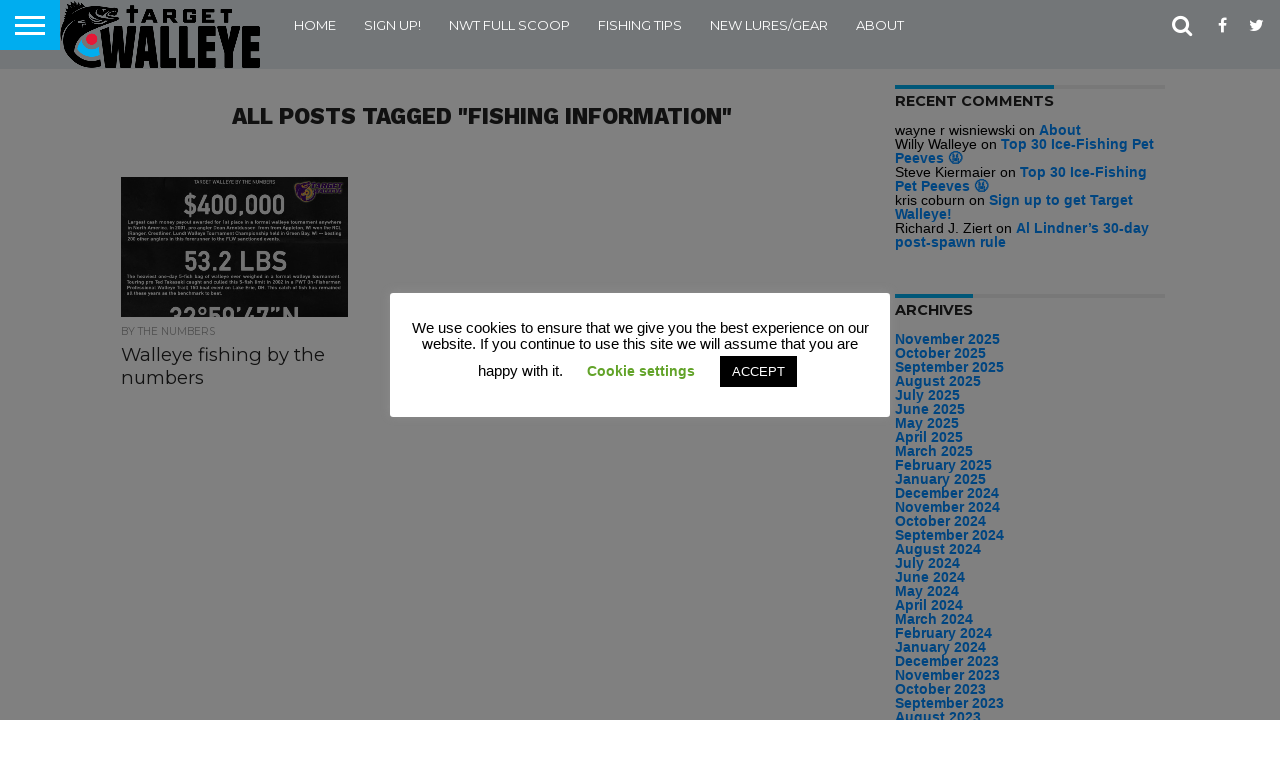

--- FILE ---
content_type: text/html; charset=UTF-8
request_url: http://targetwalleye.com/tag/fishing-information/
body_size: 67924
content:
<!DOCTYPE html>
<html lang="en-US">
<head>
<meta charset="UTF-8" >
<meta name="viewport" id="viewport" content="width=device-width, initial-scale=1.0, maximum-scale=1.0, minimum-scale=1.0, user-scalable=no" />


<link rel="shortcut icon" href="http://targetwalleye.com/wp-content/uploads/2018/05/Target-Walleye-Logo-Mark.png" /><link rel="alternate" type="application/rss+xml" title="RSS 2.0" href="http://targetwalleye.com/feed/" />
<link rel="alternate" type="text/xml" title="RSS .92" href="http://targetwalleye.com/feed/rss/" />
<link rel="alternate" type="application/atom+xml" title="Atom 0.3" href="http://targetwalleye.com/feed/atom/" />
<link rel="pingback" href="http://targetwalleye.com/xmlrpc.php" />

<meta property="og:image" content="http://targetwalleye.com/wp-content/uploads/2016/08/TW-by-the-numbers-8-8-16-e1470668228344.jpg" />
<meta name="twitter:image" content="http://targetwalleye.com/wp-content/uploads/2016/08/TW-by-the-numbers-8-8-16-e1470668228344.jpg" />

<meta property="og:description" content="The best news and tips on walleye and ice fishing!" />


<title>fishing information &#8211; Target Walleye</title>
<meta name='robots' content='max-image-preview:large' />
	<style>img:is([sizes="auto" i], [sizes^="auto," i]) { contain-intrinsic-size: 3000px 1500px }</style>
	<link rel='dns-prefetch' href='//a.omappapi.com' />
<link rel='dns-prefetch' href='//netdna.bootstrapcdn.com' />
<link rel='dns-prefetch' href='//fonts.googleapis.com' />
<link rel="alternate" type="application/rss+xml" title="Target Walleye &raquo; Feed" href="http://targetwalleye.com/feed/" />
<link rel="alternate" type="application/rss+xml" title="Target Walleye &raquo; Comments Feed" href="http://targetwalleye.com/comments/feed/" />
<link rel="alternate" type="application/rss+xml" title="Target Walleye &raquo; fishing information Tag Feed" href="http://targetwalleye.com/tag/fishing-information/feed/" />
		<!-- This site uses the Google Analytics by ExactMetrics plugin v7.25.0 - Using Analytics tracking - https://www.exactmetrics.com/ -->
		<!-- Note: ExactMetrics is not currently configured on this site. The site owner needs to authenticate with Google Analytics in the ExactMetrics settings panel. -->
					<!-- No tracking code set -->
				<!-- / Google Analytics by ExactMetrics -->
		<script type="text/javascript">
/* <![CDATA[ */
window._wpemojiSettings = {"baseUrl":"https:\/\/s.w.org\/images\/core\/emoji\/16.0.1\/72x72\/","ext":".png","svgUrl":"https:\/\/s.w.org\/images\/core\/emoji\/16.0.1\/svg\/","svgExt":".svg","source":{"concatemoji":"http:\/\/targetwalleye.com\/wp-includes\/js\/wp-emoji-release.min.js?ver=6.8.3"}};
/*! This file is auto-generated */
!function(s,n){var o,i,e;function c(e){try{var t={supportTests:e,timestamp:(new Date).valueOf()};sessionStorage.setItem(o,JSON.stringify(t))}catch(e){}}function p(e,t,n){e.clearRect(0,0,e.canvas.width,e.canvas.height),e.fillText(t,0,0);var t=new Uint32Array(e.getImageData(0,0,e.canvas.width,e.canvas.height).data),a=(e.clearRect(0,0,e.canvas.width,e.canvas.height),e.fillText(n,0,0),new Uint32Array(e.getImageData(0,0,e.canvas.width,e.canvas.height).data));return t.every(function(e,t){return e===a[t]})}function u(e,t){e.clearRect(0,0,e.canvas.width,e.canvas.height),e.fillText(t,0,0);for(var n=e.getImageData(16,16,1,1),a=0;a<n.data.length;a++)if(0!==n.data[a])return!1;return!0}function f(e,t,n,a){switch(t){case"flag":return n(e,"\ud83c\udff3\ufe0f\u200d\u26a7\ufe0f","\ud83c\udff3\ufe0f\u200b\u26a7\ufe0f")?!1:!n(e,"\ud83c\udde8\ud83c\uddf6","\ud83c\udde8\u200b\ud83c\uddf6")&&!n(e,"\ud83c\udff4\udb40\udc67\udb40\udc62\udb40\udc65\udb40\udc6e\udb40\udc67\udb40\udc7f","\ud83c\udff4\u200b\udb40\udc67\u200b\udb40\udc62\u200b\udb40\udc65\u200b\udb40\udc6e\u200b\udb40\udc67\u200b\udb40\udc7f");case"emoji":return!a(e,"\ud83e\udedf")}return!1}function g(e,t,n,a){var r="undefined"!=typeof WorkerGlobalScope&&self instanceof WorkerGlobalScope?new OffscreenCanvas(300,150):s.createElement("canvas"),o=r.getContext("2d",{willReadFrequently:!0}),i=(o.textBaseline="top",o.font="600 32px Arial",{});return e.forEach(function(e){i[e]=t(o,e,n,a)}),i}function t(e){var t=s.createElement("script");t.src=e,t.defer=!0,s.head.appendChild(t)}"undefined"!=typeof Promise&&(o="wpEmojiSettingsSupports",i=["flag","emoji"],n.supports={everything:!0,everythingExceptFlag:!0},e=new Promise(function(e){s.addEventListener("DOMContentLoaded",e,{once:!0})}),new Promise(function(t){var n=function(){try{var e=JSON.parse(sessionStorage.getItem(o));if("object"==typeof e&&"number"==typeof e.timestamp&&(new Date).valueOf()<e.timestamp+604800&&"object"==typeof e.supportTests)return e.supportTests}catch(e){}return null}();if(!n){if("undefined"!=typeof Worker&&"undefined"!=typeof OffscreenCanvas&&"undefined"!=typeof URL&&URL.createObjectURL&&"undefined"!=typeof Blob)try{var e="postMessage("+g.toString()+"("+[JSON.stringify(i),f.toString(),p.toString(),u.toString()].join(",")+"));",a=new Blob([e],{type:"text/javascript"}),r=new Worker(URL.createObjectURL(a),{name:"wpTestEmojiSupports"});return void(r.onmessage=function(e){c(n=e.data),r.terminate(),t(n)})}catch(e){}c(n=g(i,f,p,u))}t(n)}).then(function(e){for(var t in e)n.supports[t]=e[t],n.supports.everything=n.supports.everything&&n.supports[t],"flag"!==t&&(n.supports.everythingExceptFlag=n.supports.everythingExceptFlag&&n.supports[t]);n.supports.everythingExceptFlag=n.supports.everythingExceptFlag&&!n.supports.flag,n.DOMReady=!1,n.readyCallback=function(){n.DOMReady=!0}}).then(function(){return e}).then(function(){var e;n.supports.everything||(n.readyCallback(),(e=n.source||{}).concatemoji?t(e.concatemoji):e.wpemoji&&e.twemoji&&(t(e.twemoji),t(e.wpemoji)))}))}((window,document),window._wpemojiSettings);
/* ]]> */
</script>
<style id='wp-emoji-styles-inline-css' type='text/css'>

	img.wp-smiley, img.emoji {
		display: inline !important;
		border: none !important;
		box-shadow: none !important;
		height: 1em !important;
		width: 1em !important;
		margin: 0 0.07em !important;
		vertical-align: -0.1em !important;
		background: none !important;
		padding: 0 !important;
	}
</style>
<link rel='stylesheet' id='wp-block-library-css' href='http://targetwalleye.com/wp-includes/css/dist/block-library/style.min.css?ver=6.8.3' type='text/css' media='all' />
<style id='classic-theme-styles-inline-css' type='text/css'>
/*! This file is auto-generated */
.wp-block-button__link{color:#fff;background-color:#32373c;border-radius:9999px;box-shadow:none;text-decoration:none;padding:calc(.667em + 2px) calc(1.333em + 2px);font-size:1.125em}.wp-block-file__button{background:#32373c;color:#fff;text-decoration:none}
</style>
<style id='global-styles-inline-css' type='text/css'>
:root{--wp--preset--aspect-ratio--square: 1;--wp--preset--aspect-ratio--4-3: 4/3;--wp--preset--aspect-ratio--3-4: 3/4;--wp--preset--aspect-ratio--3-2: 3/2;--wp--preset--aspect-ratio--2-3: 2/3;--wp--preset--aspect-ratio--16-9: 16/9;--wp--preset--aspect-ratio--9-16: 9/16;--wp--preset--color--black: #000000;--wp--preset--color--cyan-bluish-gray: #abb8c3;--wp--preset--color--white: #ffffff;--wp--preset--color--pale-pink: #f78da7;--wp--preset--color--vivid-red: #cf2e2e;--wp--preset--color--luminous-vivid-orange: #ff6900;--wp--preset--color--luminous-vivid-amber: #fcb900;--wp--preset--color--light-green-cyan: #7bdcb5;--wp--preset--color--vivid-green-cyan: #00d084;--wp--preset--color--pale-cyan-blue: #8ed1fc;--wp--preset--color--vivid-cyan-blue: #0693e3;--wp--preset--color--vivid-purple: #9b51e0;--wp--preset--gradient--vivid-cyan-blue-to-vivid-purple: linear-gradient(135deg,rgba(6,147,227,1) 0%,rgb(155,81,224) 100%);--wp--preset--gradient--light-green-cyan-to-vivid-green-cyan: linear-gradient(135deg,rgb(122,220,180) 0%,rgb(0,208,130) 100%);--wp--preset--gradient--luminous-vivid-amber-to-luminous-vivid-orange: linear-gradient(135deg,rgba(252,185,0,1) 0%,rgba(255,105,0,1) 100%);--wp--preset--gradient--luminous-vivid-orange-to-vivid-red: linear-gradient(135deg,rgba(255,105,0,1) 0%,rgb(207,46,46) 100%);--wp--preset--gradient--very-light-gray-to-cyan-bluish-gray: linear-gradient(135deg,rgb(238,238,238) 0%,rgb(169,184,195) 100%);--wp--preset--gradient--cool-to-warm-spectrum: linear-gradient(135deg,rgb(74,234,220) 0%,rgb(151,120,209) 20%,rgb(207,42,186) 40%,rgb(238,44,130) 60%,rgb(251,105,98) 80%,rgb(254,248,76) 100%);--wp--preset--gradient--blush-light-purple: linear-gradient(135deg,rgb(255,206,236) 0%,rgb(152,150,240) 100%);--wp--preset--gradient--blush-bordeaux: linear-gradient(135deg,rgb(254,205,165) 0%,rgb(254,45,45) 50%,rgb(107,0,62) 100%);--wp--preset--gradient--luminous-dusk: linear-gradient(135deg,rgb(255,203,112) 0%,rgb(199,81,192) 50%,rgb(65,88,208) 100%);--wp--preset--gradient--pale-ocean: linear-gradient(135deg,rgb(255,245,203) 0%,rgb(182,227,212) 50%,rgb(51,167,181) 100%);--wp--preset--gradient--electric-grass: linear-gradient(135deg,rgb(202,248,128) 0%,rgb(113,206,126) 100%);--wp--preset--gradient--midnight: linear-gradient(135deg,rgb(2,3,129) 0%,rgb(40,116,252) 100%);--wp--preset--font-size--small: 13px;--wp--preset--font-size--medium: 20px;--wp--preset--font-size--large: 36px;--wp--preset--font-size--x-large: 42px;--wp--preset--spacing--20: 0.44rem;--wp--preset--spacing--30: 0.67rem;--wp--preset--spacing--40: 1rem;--wp--preset--spacing--50: 1.5rem;--wp--preset--spacing--60: 2.25rem;--wp--preset--spacing--70: 3.38rem;--wp--preset--spacing--80: 5.06rem;--wp--preset--shadow--natural: 6px 6px 9px rgba(0, 0, 0, 0.2);--wp--preset--shadow--deep: 12px 12px 50px rgba(0, 0, 0, 0.4);--wp--preset--shadow--sharp: 6px 6px 0px rgba(0, 0, 0, 0.2);--wp--preset--shadow--outlined: 6px 6px 0px -3px rgba(255, 255, 255, 1), 6px 6px rgba(0, 0, 0, 1);--wp--preset--shadow--crisp: 6px 6px 0px rgba(0, 0, 0, 1);}:where(.is-layout-flex){gap: 0.5em;}:where(.is-layout-grid){gap: 0.5em;}body .is-layout-flex{display: flex;}.is-layout-flex{flex-wrap: wrap;align-items: center;}.is-layout-flex > :is(*, div){margin: 0;}body .is-layout-grid{display: grid;}.is-layout-grid > :is(*, div){margin: 0;}:where(.wp-block-columns.is-layout-flex){gap: 2em;}:where(.wp-block-columns.is-layout-grid){gap: 2em;}:where(.wp-block-post-template.is-layout-flex){gap: 1.25em;}:where(.wp-block-post-template.is-layout-grid){gap: 1.25em;}.has-black-color{color: var(--wp--preset--color--black) !important;}.has-cyan-bluish-gray-color{color: var(--wp--preset--color--cyan-bluish-gray) !important;}.has-white-color{color: var(--wp--preset--color--white) !important;}.has-pale-pink-color{color: var(--wp--preset--color--pale-pink) !important;}.has-vivid-red-color{color: var(--wp--preset--color--vivid-red) !important;}.has-luminous-vivid-orange-color{color: var(--wp--preset--color--luminous-vivid-orange) !important;}.has-luminous-vivid-amber-color{color: var(--wp--preset--color--luminous-vivid-amber) !important;}.has-light-green-cyan-color{color: var(--wp--preset--color--light-green-cyan) !important;}.has-vivid-green-cyan-color{color: var(--wp--preset--color--vivid-green-cyan) !important;}.has-pale-cyan-blue-color{color: var(--wp--preset--color--pale-cyan-blue) !important;}.has-vivid-cyan-blue-color{color: var(--wp--preset--color--vivid-cyan-blue) !important;}.has-vivid-purple-color{color: var(--wp--preset--color--vivid-purple) !important;}.has-black-background-color{background-color: var(--wp--preset--color--black) !important;}.has-cyan-bluish-gray-background-color{background-color: var(--wp--preset--color--cyan-bluish-gray) !important;}.has-white-background-color{background-color: var(--wp--preset--color--white) !important;}.has-pale-pink-background-color{background-color: var(--wp--preset--color--pale-pink) !important;}.has-vivid-red-background-color{background-color: var(--wp--preset--color--vivid-red) !important;}.has-luminous-vivid-orange-background-color{background-color: var(--wp--preset--color--luminous-vivid-orange) !important;}.has-luminous-vivid-amber-background-color{background-color: var(--wp--preset--color--luminous-vivid-amber) !important;}.has-light-green-cyan-background-color{background-color: var(--wp--preset--color--light-green-cyan) !important;}.has-vivid-green-cyan-background-color{background-color: var(--wp--preset--color--vivid-green-cyan) !important;}.has-pale-cyan-blue-background-color{background-color: var(--wp--preset--color--pale-cyan-blue) !important;}.has-vivid-cyan-blue-background-color{background-color: var(--wp--preset--color--vivid-cyan-blue) !important;}.has-vivid-purple-background-color{background-color: var(--wp--preset--color--vivid-purple) !important;}.has-black-border-color{border-color: var(--wp--preset--color--black) !important;}.has-cyan-bluish-gray-border-color{border-color: var(--wp--preset--color--cyan-bluish-gray) !important;}.has-white-border-color{border-color: var(--wp--preset--color--white) !important;}.has-pale-pink-border-color{border-color: var(--wp--preset--color--pale-pink) !important;}.has-vivid-red-border-color{border-color: var(--wp--preset--color--vivid-red) !important;}.has-luminous-vivid-orange-border-color{border-color: var(--wp--preset--color--luminous-vivid-orange) !important;}.has-luminous-vivid-amber-border-color{border-color: var(--wp--preset--color--luminous-vivid-amber) !important;}.has-light-green-cyan-border-color{border-color: var(--wp--preset--color--light-green-cyan) !important;}.has-vivid-green-cyan-border-color{border-color: var(--wp--preset--color--vivid-green-cyan) !important;}.has-pale-cyan-blue-border-color{border-color: var(--wp--preset--color--pale-cyan-blue) !important;}.has-vivid-cyan-blue-border-color{border-color: var(--wp--preset--color--vivid-cyan-blue) !important;}.has-vivid-purple-border-color{border-color: var(--wp--preset--color--vivid-purple) !important;}.has-vivid-cyan-blue-to-vivid-purple-gradient-background{background: var(--wp--preset--gradient--vivid-cyan-blue-to-vivid-purple) !important;}.has-light-green-cyan-to-vivid-green-cyan-gradient-background{background: var(--wp--preset--gradient--light-green-cyan-to-vivid-green-cyan) !important;}.has-luminous-vivid-amber-to-luminous-vivid-orange-gradient-background{background: var(--wp--preset--gradient--luminous-vivid-amber-to-luminous-vivid-orange) !important;}.has-luminous-vivid-orange-to-vivid-red-gradient-background{background: var(--wp--preset--gradient--luminous-vivid-orange-to-vivid-red) !important;}.has-very-light-gray-to-cyan-bluish-gray-gradient-background{background: var(--wp--preset--gradient--very-light-gray-to-cyan-bluish-gray) !important;}.has-cool-to-warm-spectrum-gradient-background{background: var(--wp--preset--gradient--cool-to-warm-spectrum) !important;}.has-blush-light-purple-gradient-background{background: var(--wp--preset--gradient--blush-light-purple) !important;}.has-blush-bordeaux-gradient-background{background: var(--wp--preset--gradient--blush-bordeaux) !important;}.has-luminous-dusk-gradient-background{background: var(--wp--preset--gradient--luminous-dusk) !important;}.has-pale-ocean-gradient-background{background: var(--wp--preset--gradient--pale-ocean) !important;}.has-electric-grass-gradient-background{background: var(--wp--preset--gradient--electric-grass) !important;}.has-midnight-gradient-background{background: var(--wp--preset--gradient--midnight) !important;}.has-small-font-size{font-size: var(--wp--preset--font-size--small) !important;}.has-medium-font-size{font-size: var(--wp--preset--font-size--medium) !important;}.has-large-font-size{font-size: var(--wp--preset--font-size--large) !important;}.has-x-large-font-size{font-size: var(--wp--preset--font-size--x-large) !important;}
:where(.wp-block-post-template.is-layout-flex){gap: 1.25em;}:where(.wp-block-post-template.is-layout-grid){gap: 1.25em;}
:where(.wp-block-columns.is-layout-flex){gap: 2em;}:where(.wp-block-columns.is-layout-grid){gap: 2em;}
:root :where(.wp-block-pullquote){font-size: 1.5em;line-height: 1.6;}
</style>
<link rel='stylesheet' id='ctct_form_styles-css' href='http://targetwalleye.com/wp-content/plugins/constant-contact-forms/assets/css/style.css?ver=2.9.1' type='text/css' media='all' />
<link rel='stylesheet' id='cookie-law-info-css' href='http://targetwalleye.com/wp-content/plugins/cookie-law-info/legacy/public/css/cookie-law-info-public.css?ver=3.2.1' type='text/css' media='all' />
<link rel='stylesheet' id='cookie-law-info-gdpr-css' href='http://targetwalleye.com/wp-content/plugins/cookie-law-info/legacy/public/css/cookie-law-info-gdpr.css?ver=3.2.1' type='text/css' media='all' />
<link rel='stylesheet' id='st-widget-css' href='http://targetwalleye.com/wp-content/plugins/share-this/css/style.css?ver=6.8.3' type='text/css' media='all' />
<link rel='stylesheet' id='mvp-style-css' href='http://targetwalleye.com/wp-content/themes/flex-mag/style.css?ver=1.16' type='text/css' media='all' />
<link rel='stylesheet' id='mvp-reset-css' href='http://targetwalleye.com/wp-content/themes/flex-mag/css/reset.css?ver=6.8.3' type='text/css' media='all' />
<link rel='stylesheet' id='mvp-fontawesome-css' href='//netdna.bootstrapcdn.com/font-awesome/4.7.0/css/font-awesome.css?ver=6.8.3' type='text/css' media='all' />
<!--[if lt IE 10]>
<link rel='stylesheet' id='mvp-iecss-css' href='http://targetwalleye.com/wp-content/themes/flex-mag/css/iecss.css?ver=6.8.3' type='text/css' media='all' />
<![endif]-->
<link rel='stylesheet' id='mvp-fonts-css' href='//fonts.googleapis.com/css?family=Oswald%3A400%2C700%7CLato%3A400%2C700%7CWork+Sans%3A900%7CMontserrat%3A400%2C700%7COpen+Sans%3A800%7CPlayfair+Display%3A400%2C700%2C900%7CQuicksand%7CRaleway%3A200%2C400%2C700%7CRoboto+Slab%3A400%2C700%7CWork+Sans%3A100%2C200%2C300%2C400%2C500%2C600%2C700%2C800%2C900%7CMontserrat%3A100%2C200%2C300%2C400%2C500%2C600%2C700%2C800%2C900%7CWork+Sans%3A100%2C200%2C300%2C400%2C500%2C600%2C700%2C800%2C900%7CLato%3A100%2C200%2C300%2C400%2C500%2C600%2C700%2C800%2C900%7CMontserrat%3A100%2C200%2C300%2C400%2C500%2C600%2C700%2C800%2C900%26subset%3Dlatin%2Clatin-ext%2Ccyrillic%2Ccyrillic-ext%2Cgreek-ext%2Cgreek%2Cvietnamese' type='text/css' media='all' />
<link rel='stylesheet' id='mvp-media-queries-css' href='http://targetwalleye.com/wp-content/themes/flex-mag/css/media-queries.css?ver=6.8.3' type='text/css' media='all' />
<script type="text/javascript" src="http://targetwalleye.com/wp-includes/js/jquery/jquery.min.js?ver=3.7.1" id="jquery-core-js"></script>
<script type="text/javascript" src="http://targetwalleye.com/wp-includes/js/jquery/jquery-migrate.min.js?ver=3.4.1" id="jquery-migrate-js"></script>
<script type="text/javascript" id="cookie-law-info-js-extra">
/* <![CDATA[ */
var Cli_Data = {"nn_cookie_ids":[],"cookielist":[],"non_necessary_cookies":[],"ccpaEnabled":"","ccpaRegionBased":"","ccpaBarEnabled":"","strictlyEnabled":["necessary","obligatoire"],"ccpaType":"gdpr","js_blocking":"","custom_integration":"","triggerDomRefresh":"","secure_cookies":""};
var cli_cookiebar_settings = {"animate_speed_hide":"500","animate_speed_show":"500","background":"#FFF","border":"#b1a6a6c2","border_on":"","button_1_button_colour":"#000","button_1_button_hover":"#000000","button_1_link_colour":"#fff","button_1_as_button":"1","button_1_new_win":"","button_2_button_colour":"#333","button_2_button_hover":"#292929","button_2_link_colour":"#444","button_2_as_button":"","button_2_hidebar":"","button_3_button_colour":"#000","button_3_button_hover":"#000000","button_3_link_colour":"#fff","button_3_as_button":"1","button_3_new_win":"","button_4_button_colour":"#000","button_4_button_hover":"#000000","button_4_link_colour":"#62a329","button_4_as_button":"","button_7_button_colour":"#61a229","button_7_button_hover":"#4e8221","button_7_link_colour":"#fff","button_7_as_button":"1","button_7_new_win":"","font_family":"inherit","header_fix":"","notify_animate_hide":"","notify_animate_show":"","notify_div_id":"#cookie-law-info-bar","notify_position_horizontal":"right","notify_position_vertical":"bottom","scroll_close":"","scroll_close_reload":"","accept_close_reload":"","reject_close_reload":"","showagain_tab":"1","showagain_background":"#fff","showagain_border":"#000","showagain_div_id":"#cookie-law-info-again","showagain_x_position":"100px","text":"#000","show_once_yn":"","show_once":"10000","logging_on":"","as_popup":"","popup_overlay":"1","bar_heading_text":"","cookie_bar_as":"popup","popup_showagain_position":"bottom-right","widget_position":"left"};
var log_object = {"ajax_url":"http:\/\/targetwalleye.com\/wp-admin\/admin-ajax.php"};
/* ]]> */
</script>
<script type="text/javascript" src="http://targetwalleye.com/wp-content/plugins/cookie-law-info/legacy/public/js/cookie-law-info-public.js?ver=3.2.1" id="cookie-law-info-js"></script>
<link rel="https://api.w.org/" href="http://targetwalleye.com/wp-json/" /><link rel="alternate" title="JSON" type="application/json" href="http://targetwalleye.com/wp-json/wp/v2/tags/172" /><link rel="EditURI" type="application/rsd+xml" title="RSD" href="http://targetwalleye.com/xmlrpc.php?rsd" />
<meta name="generator" content="WordPress 6.8.3" />
<script charset="utf-8" type="text/javascript">var switchTo5x=true;</script>
<script charset="utf-8" type="text/javascript" id="st_insights_js" src="http://w.sharethis.com/button/buttons.js?publisher=wp.bc19299f-a218-486a-bb19-33fd87091f37&amp;product=sharethis-wordpress"></script>
<script charset="utf-8" type="text/javascript" src="http://s.sharethis.com/loader.js"></script>
<script charset="utf-8" type="text/javascript">
var p_options={"publisher":"wp.bc19299f-a218-486a-bb19-33fd87091f37","scrollpx":"50","ad":{"visible":false},"chicklets":{"items":["facebook","email","twitter","sharethis"]}};var st_pulldown_widget = new sharethis.widgets.pulldownbar(p_options);
</script>

<style type='text/css'>

#wallpaper {
	background: url() no-repeat 50% 0;
	}
body,
.blog-widget-text p,
.feat-widget-text p,
.post-info-right,
span.post-excerpt,
span.feat-caption,
span.soc-count-text,
#content-main p,
#commentspopup .comments-pop,
.archive-list-text p,
.author-box-bot p,
#post-404 p,
.foot-widget,
#home-feat-text p,
.feat-top2-left-text p,
.feat-wide1-text p,
.feat-wide4-text p,
#content-main table,
.foot-copy p,
.video-main-text p {
	font-family: 'Lato', sans-serif;
	}

a,
a:visited,
.post-info-name a {
	color: #00ADEF;
	}

a:hover {
	color: #999999;
	}

.fly-but-wrap,
span.feat-cat,
span.post-head-cat,
.prev-next-text a,
.prev-next-text a:visited,
.prev-next-text a:hover {
	background: #00ADEF;
	}

.fly-but-wrap {
	background: #00ADEF;
	}

.fly-but-wrap span {
	background: #ffffff;
	}

.woocommerce .star-rating span:before {
	color: #00ADEF;
	}

.woocommerce .widget_price_filter .ui-slider .ui-slider-range,
.woocommerce .widget_price_filter .ui-slider .ui-slider-handle {
	background-color: #00ADEF;
	}

.woocommerce span.onsale,
.woocommerce #respond input#submit.alt,
.woocommerce a.button.alt,
.woocommerce button.button.alt,
.woocommerce input.button.alt,
.woocommerce #respond input#submit.alt:hover,
.woocommerce a.button.alt:hover,
.woocommerce button.button.alt:hover,
.woocommerce input.button.alt:hover {
	background-color: #00ADEF;
	}

span.post-header {
	border-top: 4px solid #00ADEF;
	}

#main-nav-wrap,
nav.main-menu-wrap,
.nav-logo,
.nav-right-wrap,
.nav-menu-out,
.nav-logo-out,
#head-main-top {
	-webkit-backface-visibility: hidden;
	background: #737678;
	}

nav.main-menu-wrap ul li a,
.nav-menu-out:hover ul li:hover a,
.nav-menu-out:hover span.nav-search-but:hover i,
.nav-menu-out:hover span.nav-soc-but:hover i,
span.nav-search-but i,
span.nav-soc-but i {
	color: #ffffff;
	}

.nav-menu-out:hover li.menu-item-has-children:hover a:after,
nav.main-menu-wrap ul li.menu-item-has-children a:after {
	border-color: #ffffff transparent transparent transparent;
	}

.nav-menu-out:hover ul li a,
.nav-menu-out:hover span.nav-search-but i,
.nav-menu-out:hover span.nav-soc-but i {
	color: #00ADEF;
	}

.nav-menu-out:hover li.menu-item-has-children a:after {
	border-color: #00ADEF transparent transparent transparent;
	}

.nav-menu-out:hover ul li ul.mega-list li a,
.side-list-text p,
.row-widget-text p,
.blog-widget-text h2,
.feat-widget-text h2,
.archive-list-text h2,
h2.author-list-head a,
.mvp-related-text a {
	color: #222222;
	}

ul.mega-list li:hover a,
ul.side-list li:hover .side-list-text p,
ul.row-widget-list li:hover .row-widget-text p,
ul.blog-widget-list li:hover .blog-widget-text h2,
.feat-widget-wrap:hover .feat-widget-text h2,
ul.archive-list li:hover .archive-list-text h2,
ul.archive-col-list li:hover .archive-list-text h2,
h2.author-list-head a:hover,
.mvp-related-posts ul li:hover .mvp-related-text a {
	color: #999999 !important;
	}

span.more-posts-text,
a.inf-more-but,
#comments-button a,
#comments-button span.comment-but-text {
	border: 1px solid #00ADEF;
	}

span.more-posts-text,
a.inf-more-but,
#comments-button a,
#comments-button span.comment-but-text {
	color: #00ADEF !important;
	}

#comments-button a:hover,
#comments-button span.comment-but-text:hover,
a.inf-more-but:hover,
span.more-posts-text:hover {
	background: #00ADEF;
	}

nav.main-menu-wrap ul li a,
ul.col-tabs li a,
nav.fly-nav-menu ul li a,
.foot-menu .menu li a {
	font-family: 'Montserrat', sans-serif;
	}

.feat-top2-right-text h2,
.side-list-text p,
.side-full-text p,
.row-widget-text p,
.feat-widget-text h2,
.blog-widget-text h2,
.prev-next-text a,
.prev-next-text a:visited,
.prev-next-text a:hover,
span.post-header,
.archive-list-text h2,
#woo-content h1.page-title,
.woocommerce div.product .product_title,
.woocommerce ul.products li.product h3,
.video-main-text h2,
.mvp-related-text a {
	font-family: 'Montserrat', sans-serif;
	}

.feat-wide-sub-text h2,
#home-feat-text h2,
.feat-top2-left-text h2,
.feat-wide1-text h2,
.feat-wide4-text h2,
.feat-wide5-text h2,
h1.post-title,
#content-main h1.post-title,
#post-404 h1,
h1.post-title-wide,
#content-main blockquote p,
#commentspopup #content-main h1 {
	font-family: 'Work Sans', sans-serif;
	}

h3.home-feat-title,
h3.side-list-title,
#infscr-loading,
.score-nav-menu select,
h1.cat-head,
h1.arch-head,
h2.author-list-head,
h3.foot-head,
.woocommerce ul.product_list_widget span.product-title,
.woocommerce ul.product_list_widget li a,
.woocommerce #reviews #comments ol.commentlist li .comment-text p.meta,
.woocommerce .related h2,
.woocommerce div.product .woocommerce-tabs .panel h2,
.woocommerce div.product .product_title,
#content-main h1,
#content-main h2,
#content-main h3,
#content-main h4,
#content-main h5,
#content-main h6 {
	font-family: 'Work Sans', sans-serif;
	}

</style>
	
<style type="text/css">


.post-cont-out,
.post-cont-in {
	margin-right: 0;
	}
.home-wrap-out2,
.home-wrap-in2 {
	margin-left: 0;
	}
@media screen and (max-width: 1099px) and (min-width: 768px) {
	.col-tabs-wrap {
		display: none;
		}
	.home .tabs-top-marg {
		margin-top: 50px !important;
		}
	.home .fixed {
		-webkit-box-shadow: 0 2px 3px 0 rgba(0,0,0,0.3);
	 	   -moz-box-shadow: 0 2px 3px 0 rgba(0,0,0,0.3);
	  	    -ms-box-shadow: 0 2px 3px 0 rgba(0,0,0,0.3);
	   	     -o-box-shadow: 0 2px 3px 0 rgba(0,0,0,0.3);
			box-shadow: 0 2px 3px 0 rgba(0,0,0,0.3);
		}
}
@media screen and (max-width: 767px) {
	ul.col-tabs li.latest-col-tab {
		display: none;
		}
	ul.col-tabs li {
		width: 50%;
		}
}




.home-wrap-out2 {
	float: left;
	margin-left: 0;
	margin-right: -315px;
	}
.home-wrap-in2 {
	margin-left: 0;
	margin-right: 315px;
	}
.home-left-col {
	float: left;
	}
.home-mid-col {
	float: right;
	margin-left: 15px;
	margin-right: 0;
	}

@media screen and (max-width: 1399px) and (min-width: 1250px) {
.home-wrap-out2 {
	float: left;
	margin-left: 0;
	margin-right: -265px;
	}
.home-wrap-in2 {
	margin-left: 0;
	margin-right: 265px;
	}
}
@media screen and (max-width: 1249px) and (min-width: 1100px) {
.home-wrap-out2 {
	float: left;
	margin-left: 0;
	margin-right: -265px;
	}
.home-wrap-in2 {
	margin-left: 0;
	margin-right: 265px;
	}
}
@media screen and (max-width: 1099px) {
.home-wrap-out2,
.home-wrap-in2 {
	float: left;
	margin-left: 0;
	margin-right: 0;
	}
.home-mid-col {
	float: left;
	}
}
@media screen and (max-width: 479px) {
.home-mid-col {
	margin-left: 0;
	}
}




	
	.feat-info-views {
		display: none;
	}

a.inf-more-but {
	background: #fff;
	-webkit-border-radius: 5px;
	   -moz-border-radius: 5px;
	    -ms-border-radius: 5px;
	     -o-border-radius: 5px;
		border-radius: 5px;
	display: inline-block;
	font-family: 'Montserrat', sans-serif;
	font-size: .8rem;
	font-weight: 700;
	margin: 20px auto 0;
	padding: 8px 0;
	text-align: center;
	text-transform: uppercase;
	width: 99%;
	}

a.inf-more-but:hover {
	color: #fff !important;
	}

#infscr-loading {
	color: #bbb;
	float: left;
	font-size: .8rem;
	font-weight: 400;
	line-height: 100%;
	margin-bottom: 20px;
	text-align: center;
	text-transform: uppercase;
	width: 100%;
	}

#infscr-loading img {
	display: none;
	}

#infscr-loading em {
	float: left;
	width: 100%;
	}

.paginate-links {
	display: none;
	}

.socialiconscenter {
	text-align: center;
}
.socialiconscenter {
	text-align: left;
}
.MainFontStyleText {
	font-family: Verdana, Geneva, sans-serif;
	color: #000;
}
.MainFontStyleText {
	font-family: Arial, Helvetica, sans-serif;
	text-align: left;
	color: #000;
	font-size: 14px;
}
.center .MainFontStyleText {
	text-align: center;
}
.MainFontTextCenter {
}
.Top5Label {
	font-family: Tahoma, Geneva, sans-serif;
	font-weight: bolder;
	font-size: 24px;
	color: #3AE231;
	font-variant: normal;
}
.MainFontStyleTextblue {
	color: #000;
	font-family: Arial, Helvetica, sans-serif;
	font-size: 14px;
}
.TitleBlue {
	font-family: Tahoma, Geneva, sans-serif;
	font-size: 24px;
	color: #069;
	font-weight: bold;
}
.MainFontStyleText----ForLink {
	font-weight: bold;
	color: #06F;
}
body,td,th {
	font-family: Arial, Helvetica, sans-serif;
	font-size: 14px;
	color: #000000;
}
a:link {
	color: #0088FF;
}
a:visited {
	color: #03F;
}
a:hover {
	color: #03F;
}
a:active {
	color: #0F6;
	text-align: center;
}
a {
	font-family: Arial, Helvetica, sans-serif;
	color: #03F;
	font-size: 14px;
}
.CenterImage {
	text-align: center;
}
.centerimageintable {
	text-align: center;
}
.BigBlackFont {
	font-family: Arial, Helvetica, sans-serif;
	font-size: 24px;
	color: #000;
}
.BlueBullets {
	font-size: 14px;
}
.BlueBullets {
	font-size: 14px;
	color: #000;
}
.TipQuoteHeadline {
	font-size: 18px;
	font-family: Arial, Helvetica, sans-serif;
	color: #000;
}
.MainFontStyleText .TipQuoteHeadline .BigBlackFont {
	font-family: "Arial Black", Gadget, sans-serif;
}
.MainFontStyleText .TipQuoteHeadline .BigBlackFont {
	font-family: Arial, Helvetica, sans-serif;
}</style>

<style type="text/css">.recentcomments a{display:inline !important;padding:0 !important;margin:0 !important;}</style><!-- All in one Favicon 4.8 --><link rel="shortcut icon" href="http://targetwalleye.com/wp-content/uploads/2021/12/Target-Walleye-favicon-32x32-2.png" />
<link rel="icon" href="http://targetwalleye.com/wp-content/uploads/2021/12/Target-Walleye-favicon-32x32-1.png" type="image/png"/>
		<style type="text/css" id="wp-custom-css">
			ul.blog-widget-list li {
    border-top: 1px solid #ddd;
    float: left;
    padding: 20px 0;
    width: 100%;
}		</style>
		
</head>

<body class="archive tag tag-fishing-information tag-172 wp-embed-responsive wp-theme-flex-mag ctct-flex-mag">
	<div id="site" class="left relative">
		<div id="site-wrap" class="left relative">
						<div id="fly-wrap">
	<div class="fly-wrap-out">
		<div class="fly-side-wrap">
			<ul class="fly-bottom-soc left relative">
									<li class="fb-soc">
						<a href="https://www.facebook.com/TargetWalleye/" target="_blank">
						<i class="fa fa-facebook-square fa-2"></i>
						</a>
					</li>
													<li class="twit-soc">
						<a href="https://twitter.com/TargetWalleye" target="_blank">
						<i class="fa fa-twitter fa-2"></i>
						</a>
					</li>
																	<li class="inst-soc">
						<a href="https://www.instagram.com/TargetWalleye/" target="_blank">
						<i class="fa fa-instagram fa-2"></i>
						</a>
					</li>
													<li class="yt-soc">
						<a href="https://www.youtube.com/channel/UC6nOHLg1CDqSIajLO617xAA" target="_blank">
						<i class="fa fa-youtube-play fa-2"></i>
						</a>
					</li>
																					<li class="rss-soc">
						<a href="http://targetwalleye.com/feed/rss/" target="_blank">
						<i class="fa fa-rss fa-2"></i>
						</a>
					</li>
							</ul>
		</div><!--fly-side-wrap-->
		<div class="fly-wrap-in">
			<div id="fly-menu-wrap">
				<nav class="fly-nav-menu left relative">
					<div class="menu"><ul>
<li class="page_item page-item-3022"><a href="http://targetwalleye.com/3-biggest-mistakes-walleye-anglers-make/">3 Biggest Mistakes Walleye Anglers Make</a></li>
<li class="page_item page-item-2038"><a href="http://targetwalleye.com/home/">Home</a></li>
<li class="page_item page-item-2156"><a href="http://targetwalleye.com/how-to-whitelist-our-site/">How to make sure you get the emails!</a></li>
<li class="page_item page-item-3114"><a href="http://targetwalleye.com/privacy-policy/">Privacy Policy</a></li>
<li class="page_item page-item-70"><a href="http://targetwalleye.com/sign-get-target-walleye/">Sign up to get Target Walleye!</a></li>
<li class="page_item page-item-3076"><a href="http://targetwalleye.com/thanks-for-subscribing/">Thanks for Subscribing</a></li>
<li class="page_item page-item-14"><a href="http://targetwalleye.com/about/">About</a></li>
<li class="page_item page-item-4880"><a href="http://targetwalleye.com/link-info/">Link Info</a></li>
<li class="page_item page-item-1277"><a href="http://targetwalleye.com/welcome-target-walleyeice/">Welcome to Target Walleye!</a></li>
</ul></div>
				</nav>
			</div><!--fly-menu-wrap-->
		</div><!--fly-wrap-in-->
	</div><!--fly-wrap-out-->
</div><!--fly-wrap-->			<div id="head-main-wrap" class="left relative">
				<div id="head-main-top" class="left relative">
																														</div><!--head-main-top-->
				<div id="main-nav-wrap">
					<div class="nav-out">
						<div class="nav-in">
							<div id="main-nav-cont" class="left" itemscope itemtype="http://schema.org/Organization">
								<div class="nav-logo-out">
									<div class="nav-left-wrap left relative">
										<div class="fly-but-wrap left relative">
											<span></span>
											<span></span>
											<span></span>
											<span></span>
										</div><!--fly-but-wrap-->
																					<div class="nav-logo left">
																									<a itemprop="url" href="http://targetwalleye.com/"><img itemprop="logo" src="http://targetwalleye.com/wp-content/uploads/2018/05/Target-Walleye-Logo-1.png" alt="Target Walleye" data-rjs="2" /></a>
																																					<h2 class="mvp-logo-title">Target Walleye</h2>
																							</div><!--nav-logo-->
																			</div><!--nav-left-wrap-->
									<div class="nav-logo-in">
										<div class="nav-menu-out">
											<div class="nav-menu-in">
												<nav class="main-menu-wrap left">
													<div class="menu-menu-1-container"><ul id="menu-menu-1" class="menu"><li id="menu-item-173" class="menu-item menu-item-type-custom menu-item-object-custom menu-item-home menu-item-173"><a href="http://targetwalleye.com/">Home</a></li>
<li id="menu-item-174" class="menu-item menu-item-type-post_type menu-item-object-page menu-item-174"><a href="http://targetwalleye.com/sign-get-target-walleye/">Sign up!</a></li>
<li id="menu-item-59981" class="menu-item menu-item-type-taxonomy menu-item-object-category menu-item-59981"><a href="http://targetwalleye.com/category/nwt-full-scoop/">NWT Full Scoop</a></li>
<li id="menu-item-616" class="menu-item menu-item-type-taxonomy menu-item-object-category menu-item-616"><a href="http://targetwalleye.com/category/fishing-tips/">Fishing tips</a></li>
<li id="menu-item-200" class="menu-item menu-item-type-taxonomy menu-item-object-category menu-item-200"><a href="http://targetwalleye.com/category/new-products/">New lures/gear</a></li>
<li id="menu-item-175" class="menu-item menu-item-type-post_type menu-item-object-page menu-item-175"><a href="http://targetwalleye.com/about/">About</a></li>
</ul></div>												</nav>
											</div><!--nav-menu-in-->
											<div class="nav-right-wrap relative">
												<div class="nav-search-wrap left relative">
													<span class="nav-search-but left"><i class="fa fa-search fa-2"></i></span>
													<div class="search-fly-wrap">
														<form method="get" id="searchform" action="http://targetwalleye.com/">
	<input type="text" name="s" id="s" value="Type search term and press enter" onfocus='if (this.value == "Type search term and press enter") { this.value = ""; }' onblur='if (this.value == "") { this.value = "Type search term and press enter"; }' />
	<input type="hidden" id="searchsubmit" value="Search" />
</form>													</div><!--search-fly-wrap-->
												</div><!--nav-search-wrap-->
																									<a href="https://www.facebook.com/TargetWalleye/" target="_blank">
													<span class="nav-soc-but"><i class="fa fa-facebook fa-2"></i></span>
													</a>
																																					<a href="https://twitter.com/TargetWalleye" target="_blank">
													<span class="nav-soc-but"><i class="fa fa-twitter fa-2"></i></span>
													</a>
																							</div><!--nav-right-wrap-->
										</div><!--nav-menu-out-->
									</div><!--nav-logo-in-->
								</div><!--nav-logo-out-->
							</div><!--main-nav-cont-->
						</div><!--nav-in-->
					</div><!--nav-out-->
				</div><!--main-nav-wrap-->
			</div><!--head-main-wrap-->
										<div id="body-main-wrap" class="left relative">
															<div class="body-main-out relative">
					<div class="body-main-in">
						<div id="body-main-cont" class="left relative">
																		<div id="home-main-wrap" class="left relative">
	<div class="home-wrap-out1">
		<div class="home-wrap-in1">
			<div id="home-left-wrap" class="left relative">
				<div id="home-left-col" class="relative">
					<div id="home-mid-wrap" class="left relative">
						<div id="archive-list-wrap" class="left relative">
							<h1 class="arch-head">All posts tagged "fishing information"</h1>															<ul class="archive-col-list left relative infinite-content">
																									<li class="infinite-post">
																						<a href="http://targetwalleye.com/walleye-fishing-numbers/" rel="bookmark" title="Walleye fishing by the numbers">
											<div class="archive-list-out">
												<div class="archive-list-img left relative">
													<img width="209" height="270" src="http://targetwalleye.com/wp-content/uploads/2016/08/TW-by-the-numbers-8-8-16-e1470668228344.jpg" class="reg-img wp-post-image" alt="" decoding="async" fetchpriority="high" />													<img width="62" height="80" src="http://targetwalleye.com/wp-content/uploads/2016/08/TW-by-the-numbers-8-8-16-e1470668228344.jpg" class="mob-img wp-post-image" alt="" decoding="async" />																											<div class="feat-info-wrap">
															<div class="feat-info-views">
																<i class="fa fa-eye fa-2"></i> <span class="feat-info-text">4.2K</span>
															</div><!--feat-info-views-->
																													</div><!--feat-info-wrap-->
																																						</div><!--archive-list-img-->
												<div class="archive-list-in">
													<div class="archive-list-text left relative">
														<span class="side-list-cat">By the numbers</span>
														<h2>Walleye fishing by the numbers</h2>
														<p></p>
													</div><!--archive-list-text-->
												</div><!--archive-list-in-->
											</div><!--archive-list-out-->
											</a>
																					</li>
															</ul>
														<div class="nav-links">
															</div><!--nav-links-->
						</div><!--archive-list-wrap-->
					</div><!--home-mid-wrap-->
				</div><!--home-left-col-->
			</div><!--home-left-wrap-->
		</div><!--home-wrap-in1-->
		<div id="arch-right-col" class="relative">
			<div id="sidebar-wrap" class="left relative theiaStickySidebar">
						<div id="recent-comments-2" class="side-widget widget_recent_comments"><h4 class="post-header"><span class="post-header">Recent Comments</span></h4><ul id="recentcomments"><li class="recentcomments"><span class="comment-author-link">wayne r wisniewski</span> on <a href="http://targetwalleye.com/about/#comment-110506">About</a></li><li class="recentcomments"><span class="comment-author-link">Willy Walleye</span> on <a href="http://targetwalleye.com/top-30-ice-fishing-pet-peeves/#comment-106979">Top 30 Ice-Fishing Pet Peeves 🤬</a></li><li class="recentcomments"><span class="comment-author-link">Steve Kiermaier</span> on <a href="http://targetwalleye.com/top-30-ice-fishing-pet-peeves/#comment-106963">Top 30 Ice-Fishing Pet Peeves 🤬</a></li><li class="recentcomments"><span class="comment-author-link">kris coburn</span> on <a href="http://targetwalleye.com/sign-get-target-walleye/#comment-104110">Sign up to get Target Walleye!</a></li><li class="recentcomments"><span class="comment-author-link">Richard J. Ziert</span> on <a href="http://targetwalleye.com/al-lindners-30-day-post-spawn-rule/#comment-53777">Al Lindner&#8217;s 30-day post-spawn rule</a></li></ul></div><div id="archives-2" class="side-widget widget_archive"><h4 class="post-header"><span class="post-header">Archives</span></h4>
			<ul>
					<li><a href='http://targetwalleye.com/2025/11/'>November 2025</a></li>
	<li><a href='http://targetwalleye.com/2025/10/'>October 2025</a></li>
	<li><a href='http://targetwalleye.com/2025/09/'>September 2025</a></li>
	<li><a href='http://targetwalleye.com/2025/08/'>August 2025</a></li>
	<li><a href='http://targetwalleye.com/2025/07/'>July 2025</a></li>
	<li><a href='http://targetwalleye.com/2025/06/'>June 2025</a></li>
	<li><a href='http://targetwalleye.com/2025/05/'>May 2025</a></li>
	<li><a href='http://targetwalleye.com/2025/04/'>April 2025</a></li>
	<li><a href='http://targetwalleye.com/2025/03/'>March 2025</a></li>
	<li><a href='http://targetwalleye.com/2025/02/'>February 2025</a></li>
	<li><a href='http://targetwalleye.com/2025/01/'>January 2025</a></li>
	<li><a href='http://targetwalleye.com/2024/12/'>December 2024</a></li>
	<li><a href='http://targetwalleye.com/2024/11/'>November 2024</a></li>
	<li><a href='http://targetwalleye.com/2024/10/'>October 2024</a></li>
	<li><a href='http://targetwalleye.com/2024/09/'>September 2024</a></li>
	<li><a href='http://targetwalleye.com/2024/08/'>August 2024</a></li>
	<li><a href='http://targetwalleye.com/2024/07/'>July 2024</a></li>
	<li><a href='http://targetwalleye.com/2024/06/'>June 2024</a></li>
	<li><a href='http://targetwalleye.com/2024/05/'>May 2024</a></li>
	<li><a href='http://targetwalleye.com/2024/04/'>April 2024</a></li>
	<li><a href='http://targetwalleye.com/2024/03/'>March 2024</a></li>
	<li><a href='http://targetwalleye.com/2024/02/'>February 2024</a></li>
	<li><a href='http://targetwalleye.com/2024/01/'>January 2024</a></li>
	<li><a href='http://targetwalleye.com/2023/12/'>December 2023</a></li>
	<li><a href='http://targetwalleye.com/2023/11/'>November 2023</a></li>
	<li><a href='http://targetwalleye.com/2023/10/'>October 2023</a></li>
	<li><a href='http://targetwalleye.com/2023/09/'>September 2023</a></li>
	<li><a href='http://targetwalleye.com/2023/08/'>August 2023</a></li>
	<li><a href='http://targetwalleye.com/2023/07/'>July 2023</a></li>
	<li><a href='http://targetwalleye.com/2023/06/'>June 2023</a></li>
	<li><a href='http://targetwalleye.com/2023/05/'>May 2023</a></li>
	<li><a href='http://targetwalleye.com/2023/04/'>April 2023</a></li>
	<li><a href='http://targetwalleye.com/2023/03/'>March 2023</a></li>
	<li><a href='http://targetwalleye.com/2023/02/'>February 2023</a></li>
	<li><a href='http://targetwalleye.com/2023/01/'>January 2023</a></li>
	<li><a href='http://targetwalleye.com/2022/12/'>December 2022</a></li>
	<li><a href='http://targetwalleye.com/2022/11/'>November 2022</a></li>
	<li><a href='http://targetwalleye.com/2022/10/'>October 2022</a></li>
	<li><a href='http://targetwalleye.com/2022/09/'>September 2022</a></li>
	<li><a href='http://targetwalleye.com/2022/08/'>August 2022</a></li>
	<li><a href='http://targetwalleye.com/2022/07/'>July 2022</a></li>
	<li><a href='http://targetwalleye.com/2022/06/'>June 2022</a></li>
	<li><a href='http://targetwalleye.com/2022/05/'>May 2022</a></li>
	<li><a href='http://targetwalleye.com/2022/04/'>April 2022</a></li>
	<li><a href='http://targetwalleye.com/2022/03/'>March 2022</a></li>
	<li><a href='http://targetwalleye.com/2022/02/'>February 2022</a></li>
	<li><a href='http://targetwalleye.com/2022/01/'>January 2022</a></li>
	<li><a href='http://targetwalleye.com/2021/12/'>December 2021</a></li>
	<li><a href='http://targetwalleye.com/2021/11/'>November 2021</a></li>
	<li><a href='http://targetwalleye.com/2021/10/'>October 2021</a></li>
	<li><a href='http://targetwalleye.com/2021/09/'>September 2021</a></li>
	<li><a href='http://targetwalleye.com/2021/08/'>August 2021</a></li>
	<li><a href='http://targetwalleye.com/2021/07/'>July 2021</a></li>
	<li><a href='http://targetwalleye.com/2021/06/'>June 2021</a></li>
	<li><a href='http://targetwalleye.com/2021/05/'>May 2021</a></li>
	<li><a href='http://targetwalleye.com/2021/04/'>April 2021</a></li>
	<li><a href='http://targetwalleye.com/2021/03/'>March 2021</a></li>
	<li><a href='http://targetwalleye.com/2021/02/'>February 2021</a></li>
	<li><a href='http://targetwalleye.com/2021/01/'>January 2021</a></li>
	<li><a href='http://targetwalleye.com/2020/12/'>December 2020</a></li>
	<li><a href='http://targetwalleye.com/2020/11/'>November 2020</a></li>
	<li><a href='http://targetwalleye.com/2020/10/'>October 2020</a></li>
	<li><a href='http://targetwalleye.com/2020/09/'>September 2020</a></li>
	<li><a href='http://targetwalleye.com/2020/08/'>August 2020</a></li>
	<li><a href='http://targetwalleye.com/2020/07/'>July 2020</a></li>
	<li><a href='http://targetwalleye.com/2020/06/'>June 2020</a></li>
	<li><a href='http://targetwalleye.com/2020/05/'>May 2020</a></li>
	<li><a href='http://targetwalleye.com/2020/04/'>April 2020</a></li>
	<li><a href='http://targetwalleye.com/2020/03/'>March 2020</a></li>
	<li><a href='http://targetwalleye.com/2020/02/'>February 2020</a></li>
	<li><a href='http://targetwalleye.com/2020/01/'>January 2020</a></li>
	<li><a href='http://targetwalleye.com/2019/12/'>December 2019</a></li>
	<li><a href='http://targetwalleye.com/2019/11/'>November 2019</a></li>
	<li><a href='http://targetwalleye.com/2019/10/'>October 2019</a></li>
	<li><a href='http://targetwalleye.com/2019/09/'>September 2019</a></li>
	<li><a href='http://targetwalleye.com/2019/08/'>August 2019</a></li>
	<li><a href='http://targetwalleye.com/2019/07/'>July 2019</a></li>
	<li><a href='http://targetwalleye.com/2019/06/'>June 2019</a></li>
	<li><a href='http://targetwalleye.com/2019/05/'>May 2019</a></li>
	<li><a href='http://targetwalleye.com/2019/04/'>April 2019</a></li>
	<li><a href='http://targetwalleye.com/2019/03/'>March 2019</a></li>
	<li><a href='http://targetwalleye.com/2019/02/'>February 2019</a></li>
	<li><a href='http://targetwalleye.com/2019/01/'>January 2019</a></li>
	<li><a href='http://targetwalleye.com/2018/12/'>December 2018</a></li>
	<li><a href='http://targetwalleye.com/2018/11/'>November 2018</a></li>
	<li><a href='http://targetwalleye.com/2018/10/'>October 2018</a></li>
	<li><a href='http://targetwalleye.com/2018/09/'>September 2018</a></li>
	<li><a href='http://targetwalleye.com/2018/08/'>August 2018</a></li>
	<li><a href='http://targetwalleye.com/2018/07/'>July 2018</a></li>
	<li><a href='http://targetwalleye.com/2018/06/'>June 2018</a></li>
	<li><a href='http://targetwalleye.com/2018/05/'>May 2018</a></li>
	<li><a href='http://targetwalleye.com/2018/04/'>April 2018</a></li>
	<li><a href='http://targetwalleye.com/2018/03/'>March 2018</a></li>
	<li><a href='http://targetwalleye.com/2018/02/'>February 2018</a></li>
	<li><a href='http://targetwalleye.com/2018/01/'>January 2018</a></li>
	<li><a href='http://targetwalleye.com/2017/12/'>December 2017</a></li>
	<li><a href='http://targetwalleye.com/2017/11/'>November 2017</a></li>
	<li><a href='http://targetwalleye.com/2017/10/'>October 2017</a></li>
	<li><a href='http://targetwalleye.com/2017/09/'>September 2017</a></li>
	<li><a href='http://targetwalleye.com/2017/08/'>August 2017</a></li>
	<li><a href='http://targetwalleye.com/2017/07/'>July 2017</a></li>
	<li><a href='http://targetwalleye.com/2017/06/'>June 2017</a></li>
	<li><a href='http://targetwalleye.com/2017/05/'>May 2017</a></li>
	<li><a href='http://targetwalleye.com/2017/04/'>April 2017</a></li>
	<li><a href='http://targetwalleye.com/2017/03/'>March 2017</a></li>
	<li><a href='http://targetwalleye.com/2017/02/'>February 2017</a></li>
	<li><a href='http://targetwalleye.com/2017/01/'>January 2017</a></li>
	<li><a href='http://targetwalleye.com/2016/12/'>December 2016</a></li>
	<li><a href='http://targetwalleye.com/2016/11/'>November 2016</a></li>
	<li><a href='http://targetwalleye.com/2016/10/'>October 2016</a></li>
	<li><a href='http://targetwalleye.com/2016/09/'>September 2016</a></li>
	<li><a href='http://targetwalleye.com/2016/08/'>August 2016</a></li>
	<li><a href='http://targetwalleye.com/2016/07/'>July 2016</a></li>
	<li><a href='http://targetwalleye.com/2016/06/'>June 2016</a></li>
	<li><a href='http://targetwalleye.com/2016/05/'>May 2016</a></li>
	<li><a href='http://targetwalleye.com/2016/04/'>April 2016</a></li>
	<li><a href='http://targetwalleye.com/2016/03/'>March 2016</a></li>
	<li><a href='http://targetwalleye.com/2016/02/'>February 2016</a></li>
	<li><a href='http://targetwalleye.com/2016/01/'>January 2016</a></li>
	<li><a href='http://targetwalleye.com/2015/12/'>December 2015</a></li>
	<li><a href='http://targetwalleye.com/2015/11/'>November 2015</a></li>
	<li><a href='http://targetwalleye.com/2015/10/'>October 2015</a></li>
	<li><a href='http://targetwalleye.com/2015/09/'>September 2015</a></li>
	<li><a href='http://targetwalleye.com/2015/08/'>August 2015</a></li>
	<li><a href='http://targetwalleye.com/2015/07/'>July 2015</a></li>
	<li><a href='http://targetwalleye.com/2015/06/'>June 2015</a></li>
	<li><a href='http://targetwalleye.com/2015/05/'>May 2015</a></li>
	<li><a href='http://targetwalleye.com/2015/04/'>April 2015</a></li>
	<li><a href='http://targetwalleye.com/2015/03/'>March 2015</a></li>
	<li><a href='http://targetwalleye.com/2015/02/'>February 2015</a></li>
	<li><a href='http://targetwalleye.com/2015/01/'>January 2015</a></li>
	<li><a href='http://targetwalleye.com/2014/12/'>December 2014</a></li>
	<li><a href='http://targetwalleye.com/2014/11/'>November 2014</a></li>
	<li><a href='http://targetwalleye.com/2014/10/'>October 2014</a></li>
	<li><a href='http://targetwalleye.com/2014/09/'>September 2014</a></li>
	<li><a href='http://targetwalleye.com/2014/02/'>February 2014</a></li>
	<li><a href='http://targetwalleye.com/2014/01/'>January 2014</a></li>
			</ul>

			</div>
		<div id="recent-posts-3" class="side-widget widget_recent_entries">
		<h4 class="post-header"><span class="post-header">Recent Target Walleye/Ice issues!</span></h4>
		<ul>
											<li>
					<a href="http://targetwalleye.com/special-ice-fishing-baits-and-gear-issue-2025-2026/">Special ice-fishing baits and gear issue!</a>
									</li>
											<li>
					<a href="http://targetwalleye.com/ice-gear-mods-rant-of-the-day-oahe-teener-caught/">Ice gear mods, Rant of the day, Oahe teener caught</a>
									</li>
											<li>
					<a href="http://targetwalleye.com/more-alleged-cheating-fall-feedbag-defined-the-walleye-cup-is-back/">More alleged cheating, Fall feedbag defined, The Walleye Cup is back</a>
									</li>
											<li>
					<a href="http://targetwalleye.com/match-the-hatch-defined-muskie-bait-walleye-jigging-rap-engagement/">Match the hatch defined, Muskie bait walleye, Jigging Rap engagement</a>
									</li>
											<li>
					<a href="http://targetwalleye.com/last-chance-walleyes-bros-first-ice-spots-husky-jerk-the-night/">Last chance walleyes, Bro’s first-ice spots, Husky Jerk the night</a>
									</li>
											<li>
					<a href="http://targetwalleye.com/people-are-ice-fishing-boat-winterization-tips-first-ice-walleye-locations/">People are ice fishing, Boat winterization tips, First-ice walleye locations</a>
									</li>
											<li>
					<a href="http://targetwalleye.com/al-lindners-secret-revealed-minnow-rigging-tricks-late-fall-cranking/">Al Lindner&#8217;s secret revealed, Minnow rigging tricks, Late fall cranking</a>
									</li>
											<li>
					<a href="http://targetwalleye.com/lake-oahe-teener-salamanders-in-fall-muskie-vs-walleye-debate/">Lake Oahe teener, Salamanders in fall, Muskie vs walleye debate</a>
									</li>
											<li>
					<a href="http://targetwalleye.com/water-temp-crank-selection-river-rat-wingdam-tricks-the-greenbacks-are-coming/">Water temp crank selection, River rat wingdam tricks, The greenbacks are coming</a>
									</li>
											<li>
					<a href="http://targetwalleye.com/old-school-with-griz-big-minnow-szn-mono-still-sneaky-good/">Old school with Griz, Big minnow SZN, Mono still sneaky good</a>
									</li>
					</ul>

		</div>			</div><!--sidebar-wrap-->		</div><!--home-right-col-->
	</div><!--home-wrap-out1-->
</div><!--home-main-wrap-->
											</div><!--body-main-cont-->
				</div><!--body-main-in-->
			</div><!--body-main-out-->
			<footer id="foot-wrap" class="left relative">
				<div id="foot-top-wrap" class="left relative">
					<div class="body-main-out relative">
						<div class="body-main-in">
							<div id="foot-widget-wrap" class="left relative">
																	<div class="foot-widget left relative">
																					<div class="foot-logo left realtive">
												<img src="http://targetwalleye.com/wp-content/uploads/2018/05/Target-Walleye-Logo-3.png" alt="Target Walleye" data-rjs="2" />
											</div><!--foot-logo-->
																				<div class="foot-info-text left relative">
											Target Walleye/Ice brings you the best, worst and funniest stuff in the walleye and ice-fishing (all species) worlds! Make sure you sign up for the email – that's the main deal!										</div><!--footer-info-text-->
										<div class="foot-soc left relative">
											<ul class="foot-soc-list relative">
																									<li class="foot-soc-fb">
														<a href="https://www.facebook.com/TargetWalleye/" target="_blank"><i class="fa fa-facebook-square fa-2"></i></a>
													</li>
																																					<li class="foot-soc-twit">
														<a href="https://twitter.com/TargetWalleye" target="_blank"><i class="fa fa-twitter-square fa-2"></i></a>
													</li>
																																																	<li class="foot-soc-inst">
														<a href="https://www.instagram.com/TargetWalleye/" target="_blank"><i class="fa fa-instagram fa-2"></i></a>
													</li>
																																					<li class="foot-soc-yt">
														<a href="https://www.youtube.com/channel/UC6nOHLg1CDqSIajLO617xAA" target="_blank"><i class="fa fa-youtube-play fa-2"></i></a>
													</li>
																																																													<li class="foot-soc-rss">
														<a href="http://targetwalleye.com/feed/rss/" target="_blank"><i class="fa fa-rss-square fa-2"></i></a>
													</li>
																							</ul>
										</div><!--foot-soc-->
									</div><!--foot-widget-->
																<div id="text-2" class="foot-widget left relative widget_text"><h3 class="foot-head">Stuff</h3>			<div class="textwidget"><p><a href="https://fishswagg.com/">Get Target Walleye/Ice apparel!!</a></p>
<p><a href="http://targetwalleye.com/link-info/">Info on Links, including Affiliate Links</a></p>
<p><a href="http://targetwalleye.com/privacy-policy/">Privacy Policy</a></p>
</div>
		</div>							</div><!--foot-widget-wrap-->
						</div><!--body-main-in-->
					</div><!--body-main-out-->
				</div><!--foot-top-->
				<div id="foot-bot-wrap" class="left relative">
					<div class="body-main-out relative">
						<div class="body-main-in">
							<div id="foot-bot" class="left relative">
								<div class="foot-menu relative">
									<div class="menu"><ul>
<li class="page_item page-item-3022"><a href="http://targetwalleye.com/3-biggest-mistakes-walleye-anglers-make/">3 Biggest Mistakes Walleye Anglers Make</a></li>
<li class="page_item page-item-2038"><a href="http://targetwalleye.com/home/">Home</a></li>
<li class="page_item page-item-2156"><a href="http://targetwalleye.com/how-to-whitelist-our-site/">How to make sure you get the emails!</a></li>
<li class="page_item page-item-3114"><a href="http://targetwalleye.com/privacy-policy/">Privacy Policy</a></li>
<li class="page_item page-item-70"><a href="http://targetwalleye.com/sign-get-target-walleye/">Sign up to get Target Walleye!</a></li>
<li class="page_item page-item-3076"><a href="http://targetwalleye.com/thanks-for-subscribing/">Thanks for Subscribing</a></li>
<li class="page_item page-item-14"><a href="http://targetwalleye.com/about/">About</a></li>
<li class="page_item page-item-4880"><a href="http://targetwalleye.com/link-info/">Link Info</a></li>
<li class="page_item page-item-1277"><a href="http://targetwalleye.com/welcome-target-walleyeice/">Welcome to Target Walleye!</a></li>
</ul></div>
								</div><!--foot-menu-->
								<div class="foot-copy relative">
									<p>Copyright © Target Walleye LLC</p>
								</div><!--foot-copy-->
							</div><!--foot-bot-->
						</div><!--body-main-in-->
					</div><!--body-main-out-->
				</div><!--foot-bot-->
			</footer>
		</div><!--body-main-wrap-->
	</div><!--site-wrap-->
</div><!--site-->
<div class="fly-to-top back-to-top">
	<i class="fa fa-angle-up fa-3"></i>
	<span class="to-top-text">To Top</span>
</div><!--fly-to-top-->
<div class="fly-fade">
</div><!--fly-fade-->
<script type="speculationrules">
{"prefetch":[{"source":"document","where":{"and":[{"href_matches":"\/*"},{"not":{"href_matches":["\/wp-*.php","\/wp-admin\/*","\/wp-content\/uploads\/*","\/wp-content\/*","\/wp-content\/plugins\/*","\/wp-content\/themes\/flex-mag\/*","\/*\\?(.+)"]}},{"not":{"selector_matches":"a[rel~=\"nofollow\"]"}},{"not":{"selector_matches":".no-prefetch, .no-prefetch a"}}]},"eagerness":"conservative"}]}
</script>
<!--googleoff: all--><div id="cookie-law-info-bar" data-nosnippet="true"><span>We use cookies to ensure that we give you the best experience on our website. If you continue to use this site we will assume that you are happy with it. <a role='button' class="cli_settings_button" style="margin:5px 20px 5px 20px">Cookie settings</a><a role='button' data-cli_action="accept" id="cookie_action_close_header" class="medium cli-plugin-button cli-plugin-main-button cookie_action_close_header cli_action_button wt-cli-accept-btn" style="margin:5px">ACCEPT</a></span></div><div id="cookie-law-info-again" data-nosnippet="true"><span id="cookie_hdr_showagain">Privacy &amp; Cookies Policy</span></div><div class="cli-modal" data-nosnippet="true" id="cliSettingsPopup" tabindex="-1" role="dialog" aria-labelledby="cliSettingsPopup" aria-hidden="true">
  <div class="cli-modal-dialog" role="document">
	<div class="cli-modal-content cli-bar-popup">
		  <button type="button" class="cli-modal-close" id="cliModalClose">
			<svg class="" viewBox="0 0 24 24"><path d="M19 6.41l-1.41-1.41-5.59 5.59-5.59-5.59-1.41 1.41 5.59 5.59-5.59 5.59 1.41 1.41 5.59-5.59 5.59 5.59 1.41-1.41-5.59-5.59z"></path><path d="M0 0h24v24h-24z" fill="none"></path></svg>
			<span class="wt-cli-sr-only">Close</span>
		  </button>
		  <div class="cli-modal-body">
			<div class="cli-container-fluid cli-tab-container">
	<div class="cli-row">
		<div class="cli-col-12 cli-align-items-stretch cli-px-0">
			<div class="cli-privacy-overview">
				<h4>Privacy Overview</h4>				<div class="cli-privacy-content">
					<div class="cli-privacy-content-text">This website uses cookies to improve your experience while you navigate through the website. Out of these cookies, the cookies that are categorized as necessary are stored on your browser as they are as essential for the working of basic functionalities of the website. We also use third-party cookies that help us analyze and understand how you use this website. These cookies will be stored in your browser only with your consent. You also have the option to opt-out of these cookies. But opting out of some of these cookies may have an effect on your browsing experience.</div>
				</div>
				<a class="cli-privacy-readmore" aria-label="Show more" role="button" data-readmore-text="Show more" data-readless-text="Show less"></a>			</div>
		</div>
		<div class="cli-col-12 cli-align-items-stretch cli-px-0 cli-tab-section-container">
												<div class="cli-tab-section">
						<div class="cli-tab-header">
							<a role="button" tabindex="0" class="cli-nav-link cli-settings-mobile" data-target="necessary" data-toggle="cli-toggle-tab">
								Necessary							</a>
															<div class="wt-cli-necessary-checkbox">
									<input type="checkbox" class="cli-user-preference-checkbox"  id="wt-cli-checkbox-necessary" data-id="checkbox-necessary" checked="checked"  />
									<label class="form-check-label" for="wt-cli-checkbox-necessary">Necessary</label>
								</div>
								<span class="cli-necessary-caption">Always Enabled</span>
													</div>
						<div class="cli-tab-content">
							<div class="cli-tab-pane cli-fade" data-id="necessary">
								<div class="wt-cli-cookie-description">
									Necessary cookies are absolutely essential for the website to function properly. This category only includes cookies that ensures basic functionalities and security features of the website. These cookies do not store any personal information.								</div>
							</div>
						</div>
					</div>
																	<div class="cli-tab-section">
						<div class="cli-tab-header">
							<a role="button" tabindex="0" class="cli-nav-link cli-settings-mobile" data-target="non-necessary" data-toggle="cli-toggle-tab">
								Non-necessary							</a>
															<div class="cli-switch">
									<input type="checkbox" id="wt-cli-checkbox-non-necessary" class="cli-user-preference-checkbox"  data-id="checkbox-non-necessary" checked='checked' />
									<label for="wt-cli-checkbox-non-necessary" class="cli-slider" data-cli-enable="Enabled" data-cli-disable="Disabled"><span class="wt-cli-sr-only">Non-necessary</span></label>
								</div>
													</div>
						<div class="cli-tab-content">
							<div class="cli-tab-pane cli-fade" data-id="non-necessary">
								<div class="wt-cli-cookie-description">
									Any cookies that may not be particularly necessary for the website to function and is used specifically to collect user personal data via analytics, ads, other embedded contents are termed as non-necessary cookies. It is mandatory to procure user consent prior to running these cookies on your website.								</div>
							</div>
						</div>
					</div>
										</div>
	</div>
</div>
		  </div>
		  <div class="cli-modal-footer">
			<div class="wt-cli-element cli-container-fluid cli-tab-container">
				<div class="cli-row">
					<div class="cli-col-12 cli-align-items-stretch cli-px-0">
						<div class="cli-tab-footer wt-cli-privacy-overview-actions">
						
															<a id="wt-cli-privacy-save-btn" role="button" tabindex="0" data-cli-action="accept" class="wt-cli-privacy-btn cli_setting_save_button wt-cli-privacy-accept-btn cli-btn">SAVE &amp; ACCEPT</a>
													</div>
						
					</div>
				</div>
			</div>
		</div>
	</div>
  </div>
</div>
<div class="cli-modal-backdrop cli-fade cli-settings-overlay"></div>
<div class="cli-modal-backdrop cli-fade cli-popupbar-overlay"></div>
<!--googleon: all--><!-- YouTube Feeds JS -->
<script type="text/javascript">

</script>

<script type="text/javascript">
jQuery(document).ready(function($) {

	// Back to Top Button
    	var duration = 500;
    	$('.back-to-top').click(function(event) {
          event.preventDefault();
          $('html, body').animate({scrollTop: 0}, duration);
          return false;
	});

	// Main Menu Dropdown Toggle
	$('.menu-item-has-children a').click(function(event){
	  event.stopPropagation();
	  location.href = this.href;
  	});

	$('.menu-item-has-children').click(function(){
    	  $(this).addClass('toggled');
    	  if($('.menu-item-has-children').hasClass('toggled'))
    	  {
    	  $(this).children('ul').toggle();
	  $('.fly-nav-menu').getNiceScroll().resize();
	  }
	  $(this).toggleClass('tog-minus');
    	  return false;
  	});

	// Main Menu Scroll
	$(window).load(function(){
	  $('.fly-nav-menu').niceScroll({cursorcolor:"#888",cursorwidth: 7,cursorborder: 0,zindex:999999});
	});



  // The slider being synced must be initialized first
  $('.post-gallery-bot').flexslider({
    animation: "slide",
    controlNav: false,
    animationLoop: true,
    slideshow: false,
    itemWidth: 80,
    itemMargin: 10,
    asNavFor: '.post-gallery-top'
  });

  $('.post-gallery-top').flexslider({
    animation: "fade",
    controlNav: false,
    animationLoop: true,
    slideshow: false,
    	  prevText: "&lt;",
          nextText: "&gt;",
    sync: ".post-gallery-bot"
  });

});

</script>

		<!-- Quantcast Tag -->
		<script type="text/javascript">
			var _qevents = _qevents || [];

			(function() {
				var elem = document.createElement('script');
				elem.src = (document.location.protocol == "https:" ? "https://secure" : "http://edge") + ".quantserve.com/quant.js";
				elem.async = true;
				elem.type = "text/javascript";
				var scpt = document.getElementsByTagName('script')[0];
				scpt.parentNode.insertBefore(elem, scpt);
			})();

			_qevents.push({
				qacct:"p-CM79-4A1nPBKM",
				source:"wp"
			});
		</script>

		<noscript>
		<div style="display:none;">
			<img src="//pixel.quantserve.com/pixel/p-CM79-4A1nPBKM.gif" border="0" height="1" width="1" alt="Quantcast"/>
		</div>
		</noscript>
		<!-- End Quantcast tag -->
		<script type="text/javascript" src="http://targetwalleye.com/wp-content/plugins/constant-contact-forms/assets/js/ctct-plugin-frontend.min.js?ver=2.9.1" id="ctct_frontend_forms-js"></script>
<script type="text/javascript" src="http://targetwalleye.com/wp-content/themes/flex-mag/js/scripts.js?ver=6.8.3" id="mvp-flexmag-js"></script>
<script type="text/javascript" src="http://targetwalleye.com/wp-content/themes/flex-mag/js/retina.js?ver=6.8.3" id="retina-js"></script>
<script>(function(d){var s=d.createElement("script");s.type="text/javascript";s.src="https://a.omappapi.com/app/js/api.min.js";s.async=true;s.id="omapi-script";d.getElementsByTagName("head")[0].appendChild(s);})(document);</script>		<script type="text/javascript">var omapi_data = {"object_id":0,"object_key":"post_tag","object_type":"term","term_ids":[],"wp_json":"http:\/\/targetwalleye.com\/wp-json","wc_active":false,"edd_active":false,"nonce":"7593dceac8"};</script>
		</body>
</html>